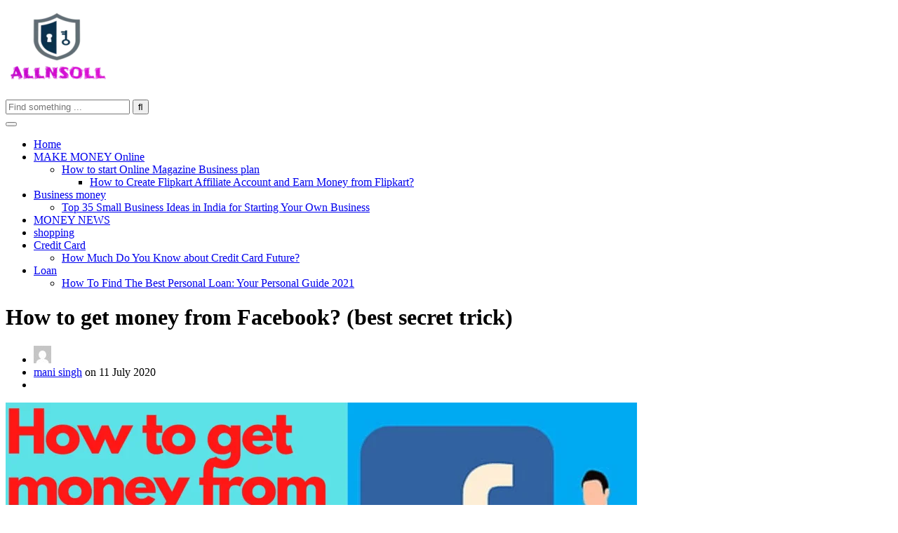

--- FILE ---
content_type: text/html; charset=UTF-8
request_url: https://allnsoll.com/how-to-get-money-from-facebook/
body_size: 18418
content:
<!DOCTYPE HTML>
<html lang="en-US">
<head>
    <!-- Meta Tags -->
    <meta http-equiv="Content-Type" content="text/html; charset=UTF-8" />

    <!-- Mobile Device Meta -->
    <meta name="viewport" content="width=device-width, initial-scale=1"> 

    <!-- Theme output -->
    <style>
#wpadminbar #wp-admin-bar-wccp_free_top_button .ab-icon:before {
	content: "\f160";
	color: #02CA02;
	top: 3px;
}
#wpadminbar #wp-admin-bar-wccp_free_top_button .ab-icon {
	transform: rotate(45deg);
}
</style>
<meta name='robots' content='index, follow, max-image-preview:large, max-snippet:-1, max-video-preview:-1' />

	<!-- This site is optimized with the Yoast SEO plugin v20.0 - https://yoast.com/wordpress/plugins/seo/ -->
	<title>7 ways How to get money from Facebook? all n soll</title>
	<meta name="description" content="People on FACEBOOK create ACCOUNT BASICALLY for TIMEPASS and on FACEBOOK people create more and more friends, like pages," />
	<link rel="canonical" href="https://allnsoll.com/how-to-get-money-from-facebook/" />
	<meta property="og:locale" content="en_US" />
	<meta property="og:type" content="article" />
	<meta property="og:title" content="7 ways How to get money from Facebook? all n soll" />
	<meta property="og:description" content="People on FACEBOOK create ACCOUNT BASICALLY for TIMEPASS and on FACEBOOK people create more and more friends, like pages," />
	<meta property="og:url" content="https://allnsoll.com/how-to-get-money-from-facebook/" />
	<meta property="og:site_name" content="ALLNSOLLMONEY" />
	<meta property="article:published_time" content="2020-07-11T14:36:30+00:00" />
	<meta property="article:modified_time" content="2020-08-26T22:40:52+00:00" />
	<meta property="og:image" content="https://allnsoll.com/wp-content/uploads/2020/07/How-to-get-money-from-Facebook_-best-secret-trick-e1594478735353.png" />
	<meta property="og:image:width" content="900" />
	<meta property="og:image:height" content="506" />
	<meta property="og:image:type" content="image/png" />
	<meta name="author" content="mani singh" />
	<meta name="twitter:card" content="summary_large_image" />
	<meta name="twitter:label1" content="Written by" />
	<meta name="twitter:data1" content="mani singh" />
	<meta name="twitter:label2" content="Est. reading time" />
	<meta name="twitter:data2" content="3 minutes" />
	<script type="application/ld+json" class="yoast-schema-graph">{"@context":"https://schema.org","@graph":[{"@type":"Article","@id":"https://allnsoll.com/how-to-get-money-from-facebook/#article","isPartOf":{"@id":"https://allnsoll.com/how-to-get-money-from-facebook/"},"author":{"name":"mani singh","@id":"https://allnsoll.com/#/schema/person/41622a002fd47753575cb9a8de4bb72d"},"headline":"How to get money from Facebook? (best secret trick)","datePublished":"2020-07-11T14:36:30+00:00","dateModified":"2020-08-26T22:40:52+00:00","mainEntityOfPage":{"@id":"https://allnsoll.com/how-to-get-money-from-facebook/"},"wordCount":610,"commentCount":1,"publisher":{"@id":"https://allnsoll.com/#/schema/person/9876ca875f68333632d1201ea684274a"},"image":{"@id":"https://allnsoll.com/how-to-get-money-from-facebook/#primaryimage"},"thumbnailUrl":"https://allnsoll.com/wp-content/uploads/2020/07/How-to-get-money-from-Facebook_-best-secret-trick-e1594478735353.png","articleSection":["MAKE MONEY Online"],"inLanguage":"en-US","potentialAction":[{"@type":"CommentAction","name":"Comment","target":["https://allnsoll.com/how-to-get-money-from-facebook/#respond"]}]},{"@type":"WebPage","@id":"https://allnsoll.com/how-to-get-money-from-facebook/","url":"https://allnsoll.com/how-to-get-money-from-facebook/","name":"7 ways How to get money from Facebook? all n soll","isPartOf":{"@id":"https://allnsoll.com/#website"},"primaryImageOfPage":{"@id":"https://allnsoll.com/how-to-get-money-from-facebook/#primaryimage"},"image":{"@id":"https://allnsoll.com/how-to-get-money-from-facebook/#primaryimage"},"thumbnailUrl":"https://allnsoll.com/wp-content/uploads/2020/07/How-to-get-money-from-Facebook_-best-secret-trick-e1594478735353.png","datePublished":"2020-07-11T14:36:30+00:00","dateModified":"2020-08-26T22:40:52+00:00","description":"People on FACEBOOK create ACCOUNT BASICALLY for TIMEPASS and on FACEBOOK people create more and more friends, like pages,","breadcrumb":{"@id":"https://allnsoll.com/how-to-get-money-from-facebook/#breadcrumb"},"inLanguage":"en-US","potentialAction":[{"@type":"ReadAction","target":["https://allnsoll.com/how-to-get-money-from-facebook/"]}]},{"@type":"ImageObject","inLanguage":"en-US","@id":"https://allnsoll.com/how-to-get-money-from-facebook/#primaryimage","url":"https://allnsoll.com/wp-content/uploads/2020/07/How-to-get-money-from-Facebook_-best-secret-trick-e1594478735353.png","contentUrl":"https://allnsoll.com/wp-content/uploads/2020/07/How-to-get-money-from-Facebook_-best-secret-trick-e1594478735353.png","width":900,"height":506,"caption":"How to get money from Facebook? (best secret trick)"},{"@type":"BreadcrumbList","@id":"https://allnsoll.com/how-to-get-money-from-facebook/#breadcrumb","itemListElement":[{"@type":"ListItem","position":1,"name":"Home","item":"https://allnsoll.com/"},{"@type":"ListItem","position":2,"name":"How to get money from Facebook? (best secret trick)"}]},{"@type":"WebSite","@id":"https://allnsoll.com/#website","url":"https://allnsoll.com/","name":"ALLNSOLLMONEYNEWS","description":"Simple Way To Make money ","publisher":{"@id":"https://allnsoll.com/#/schema/person/9876ca875f68333632d1201ea684274a"},"potentialAction":[{"@type":"SearchAction","target":{"@type":"EntryPoint","urlTemplate":"https://allnsoll.com/?s={search_term_string}"},"query-input":"required name=search_term_string"}],"inLanguage":"en-US"},{"@type":["Person","Organization"],"@id":"https://allnsoll.com/#/schema/person/9876ca875f68333632d1201ea684274a","name":"allnsoll.com","image":{"@type":"ImageObject","inLanguage":"en-US","@id":"https://allnsoll.com/#/schema/person/image/","url":"https://secure.gravatar.com/avatar/338b9ef6893ad37e6153941f7832409c?s=96&d=mm&r=g","contentUrl":"https://secure.gravatar.com/avatar/338b9ef6893ad37e6153941f7832409c?s=96&d=mm&r=g","caption":"allnsoll.com"},"logo":{"@id":"https://allnsoll.com/#/schema/person/image/"},"sameAs":["https://allnsoll.com"]},{"@type":"Person","@id":"https://allnsoll.com/#/schema/person/41622a002fd47753575cb9a8de4bb72d","name":"mani singh","image":{"@type":"ImageObject","inLanguage":"en-US","@id":"https://allnsoll.com/#/schema/person/image/","url":"https://secure.gravatar.com/avatar/5e4ed7cf0cbe616556b80e94b1f37c6a?s=96&d=mm&r=g","contentUrl":"https://secure.gravatar.com/avatar/5e4ed7cf0cbe616556b80e94b1f37c6a?s=96&d=mm&r=g","caption":"mani singh"},"sameAs":["http://www.allnsoll.com"],"url":"https://allnsoll.com/author/mani-singh/"}]}</script>
	<!-- / Yoast SEO plugin. -->


<link rel='dns-prefetch' href='//fonts.googleapis.com' />
<link rel="alternate" type="application/rss+xml" title="ALLNSOLLMONEY &raquo; Feed" href="https://allnsoll.com/feed/" />
<link rel="alternate" type="application/rss+xml" title="ALLNSOLLMONEY &raquo; Comments Feed" href="https://allnsoll.com/comments/feed/" />
<link rel="alternate" type="application/rss+xml" title="ALLNSOLLMONEY &raquo; How to get money from Facebook? (best secret trick) Comments Feed" href="https://allnsoll.com/how-to-get-money-from-facebook/feed/" />
<script type="text/javascript">
window._wpemojiSettings = {"baseUrl":"https:\/\/s.w.org\/images\/core\/emoji\/14.0.0\/72x72\/","ext":".png","svgUrl":"https:\/\/s.w.org\/images\/core\/emoji\/14.0.0\/svg\/","svgExt":".svg","source":{"concatemoji":"https:\/\/allnsoll.com\/wp-includes\/js\/wp-emoji-release.min.js?ver=6.3.7"}};
/*! This file is auto-generated */
!function(i,n){var o,s,e;function c(e){try{var t={supportTests:e,timestamp:(new Date).valueOf()};sessionStorage.setItem(o,JSON.stringify(t))}catch(e){}}function p(e,t,n){e.clearRect(0,0,e.canvas.width,e.canvas.height),e.fillText(t,0,0);var t=new Uint32Array(e.getImageData(0,0,e.canvas.width,e.canvas.height).data),r=(e.clearRect(0,0,e.canvas.width,e.canvas.height),e.fillText(n,0,0),new Uint32Array(e.getImageData(0,0,e.canvas.width,e.canvas.height).data));return t.every(function(e,t){return e===r[t]})}function u(e,t,n){switch(t){case"flag":return n(e,"\ud83c\udff3\ufe0f\u200d\u26a7\ufe0f","\ud83c\udff3\ufe0f\u200b\u26a7\ufe0f")?!1:!n(e,"\ud83c\uddfa\ud83c\uddf3","\ud83c\uddfa\u200b\ud83c\uddf3")&&!n(e,"\ud83c\udff4\udb40\udc67\udb40\udc62\udb40\udc65\udb40\udc6e\udb40\udc67\udb40\udc7f","\ud83c\udff4\u200b\udb40\udc67\u200b\udb40\udc62\u200b\udb40\udc65\u200b\udb40\udc6e\u200b\udb40\udc67\u200b\udb40\udc7f");case"emoji":return!n(e,"\ud83e\udef1\ud83c\udffb\u200d\ud83e\udef2\ud83c\udfff","\ud83e\udef1\ud83c\udffb\u200b\ud83e\udef2\ud83c\udfff")}return!1}function f(e,t,n){var r="undefined"!=typeof WorkerGlobalScope&&self instanceof WorkerGlobalScope?new OffscreenCanvas(300,150):i.createElement("canvas"),a=r.getContext("2d",{willReadFrequently:!0}),o=(a.textBaseline="top",a.font="600 32px Arial",{});return e.forEach(function(e){o[e]=t(a,e,n)}),o}function t(e){var t=i.createElement("script");t.src=e,t.defer=!0,i.head.appendChild(t)}"undefined"!=typeof Promise&&(o="wpEmojiSettingsSupports",s=["flag","emoji"],n.supports={everything:!0,everythingExceptFlag:!0},e=new Promise(function(e){i.addEventListener("DOMContentLoaded",e,{once:!0})}),new Promise(function(t){var n=function(){try{var e=JSON.parse(sessionStorage.getItem(o));if("object"==typeof e&&"number"==typeof e.timestamp&&(new Date).valueOf()<e.timestamp+604800&&"object"==typeof e.supportTests)return e.supportTests}catch(e){}return null}();if(!n){if("undefined"!=typeof Worker&&"undefined"!=typeof OffscreenCanvas&&"undefined"!=typeof URL&&URL.createObjectURL&&"undefined"!=typeof Blob)try{var e="postMessage("+f.toString()+"("+[JSON.stringify(s),u.toString(),p.toString()].join(",")+"));",r=new Blob([e],{type:"text/javascript"}),a=new Worker(URL.createObjectURL(r),{name:"wpTestEmojiSupports"});return void(a.onmessage=function(e){c(n=e.data),a.terminate(),t(n)})}catch(e){}c(n=f(s,u,p))}t(n)}).then(function(e){for(var t in e)n.supports[t]=e[t],n.supports.everything=n.supports.everything&&n.supports[t],"flag"!==t&&(n.supports.everythingExceptFlag=n.supports.everythingExceptFlag&&n.supports[t]);n.supports.everythingExceptFlag=n.supports.everythingExceptFlag&&!n.supports.flag,n.DOMReady=!1,n.readyCallback=function(){n.DOMReady=!0}}).then(function(){return e}).then(function(){var e;n.supports.everything||(n.readyCallback(),(e=n.source||{}).concatemoji?t(e.concatemoji):e.wpemoji&&e.twemoji&&(t(e.twemoji),t(e.wpemoji)))}))}((window,document),window._wpemojiSettings);
</script>
<style type="text/css">
img.wp-smiley,
img.emoji {
	display: inline !important;
	border: none !important;
	box-shadow: none !important;
	height: 1em !important;
	width: 1em !important;
	margin: 0 0.07em !important;
	vertical-align: -0.1em !important;
	background: none !important;
	padding: 0 !important;
}
</style>
	
<link rel='stylesheet' id='gtranslate-style-css' href='https://allnsoll.com/wp-content/plugins/gtranslate/gtranslate-style24.css?ver=6.3.7' type='text/css' media='all' />
<link rel='stylesheet' id='wp-block-library-css' href='https://allnsoll.com/wp-includes/css/dist/block-library/style.min.css?ver=6.3.7' type='text/css' media='all' />
<style id='classic-theme-styles-inline-css' type='text/css'>
/*! This file is auto-generated */
.wp-block-button__link{color:#fff;background-color:#32373c;border-radius:9999px;box-shadow:none;text-decoration:none;padding:calc(.667em + 2px) calc(1.333em + 2px);font-size:1.125em}.wp-block-file__button{background:#32373c;color:#fff;text-decoration:none}
</style>
<style id='global-styles-inline-css' type='text/css'>
body{--wp--preset--color--black: #000000;--wp--preset--color--cyan-bluish-gray: #abb8c3;--wp--preset--color--white: #ffffff;--wp--preset--color--pale-pink: #f78da7;--wp--preset--color--vivid-red: #cf2e2e;--wp--preset--color--luminous-vivid-orange: #ff6900;--wp--preset--color--luminous-vivid-amber: #fcb900;--wp--preset--color--light-green-cyan: #7bdcb5;--wp--preset--color--vivid-green-cyan: #00d084;--wp--preset--color--pale-cyan-blue: #8ed1fc;--wp--preset--color--vivid-cyan-blue: #0693e3;--wp--preset--color--vivid-purple: #9b51e0;--wp--preset--gradient--vivid-cyan-blue-to-vivid-purple: linear-gradient(135deg,rgba(6,147,227,1) 0%,rgb(155,81,224) 100%);--wp--preset--gradient--light-green-cyan-to-vivid-green-cyan: linear-gradient(135deg,rgb(122,220,180) 0%,rgb(0,208,130) 100%);--wp--preset--gradient--luminous-vivid-amber-to-luminous-vivid-orange: linear-gradient(135deg,rgba(252,185,0,1) 0%,rgba(255,105,0,1) 100%);--wp--preset--gradient--luminous-vivid-orange-to-vivid-red: linear-gradient(135deg,rgba(255,105,0,1) 0%,rgb(207,46,46) 100%);--wp--preset--gradient--very-light-gray-to-cyan-bluish-gray: linear-gradient(135deg,rgb(238,238,238) 0%,rgb(169,184,195) 100%);--wp--preset--gradient--cool-to-warm-spectrum: linear-gradient(135deg,rgb(74,234,220) 0%,rgb(151,120,209) 20%,rgb(207,42,186) 40%,rgb(238,44,130) 60%,rgb(251,105,98) 80%,rgb(254,248,76) 100%);--wp--preset--gradient--blush-light-purple: linear-gradient(135deg,rgb(255,206,236) 0%,rgb(152,150,240) 100%);--wp--preset--gradient--blush-bordeaux: linear-gradient(135deg,rgb(254,205,165) 0%,rgb(254,45,45) 50%,rgb(107,0,62) 100%);--wp--preset--gradient--luminous-dusk: linear-gradient(135deg,rgb(255,203,112) 0%,rgb(199,81,192) 50%,rgb(65,88,208) 100%);--wp--preset--gradient--pale-ocean: linear-gradient(135deg,rgb(255,245,203) 0%,rgb(182,227,212) 50%,rgb(51,167,181) 100%);--wp--preset--gradient--electric-grass: linear-gradient(135deg,rgb(202,248,128) 0%,rgb(113,206,126) 100%);--wp--preset--gradient--midnight: linear-gradient(135deg,rgb(2,3,129) 0%,rgb(40,116,252) 100%);--wp--preset--font-size--small: 13px;--wp--preset--font-size--medium: 20px;--wp--preset--font-size--large: 36px;--wp--preset--font-size--x-large: 42px;--wp--preset--spacing--20: 0.44rem;--wp--preset--spacing--30: 0.67rem;--wp--preset--spacing--40: 1rem;--wp--preset--spacing--50: 1.5rem;--wp--preset--spacing--60: 2.25rem;--wp--preset--spacing--70: 3.38rem;--wp--preset--spacing--80: 5.06rem;--wp--preset--shadow--natural: 6px 6px 9px rgba(0, 0, 0, 0.2);--wp--preset--shadow--deep: 12px 12px 50px rgba(0, 0, 0, 0.4);--wp--preset--shadow--sharp: 6px 6px 0px rgba(0, 0, 0, 0.2);--wp--preset--shadow--outlined: 6px 6px 0px -3px rgba(255, 255, 255, 1), 6px 6px rgba(0, 0, 0, 1);--wp--preset--shadow--crisp: 6px 6px 0px rgba(0, 0, 0, 1);}:where(.is-layout-flex){gap: 0.5em;}:where(.is-layout-grid){gap: 0.5em;}body .is-layout-flow > .alignleft{float: left;margin-inline-start: 0;margin-inline-end: 2em;}body .is-layout-flow > .alignright{float: right;margin-inline-start: 2em;margin-inline-end: 0;}body .is-layout-flow > .aligncenter{margin-left: auto !important;margin-right: auto !important;}body .is-layout-constrained > .alignleft{float: left;margin-inline-start: 0;margin-inline-end: 2em;}body .is-layout-constrained > .alignright{float: right;margin-inline-start: 2em;margin-inline-end: 0;}body .is-layout-constrained > .aligncenter{margin-left: auto !important;margin-right: auto !important;}body .is-layout-constrained > :where(:not(.alignleft):not(.alignright):not(.alignfull)){max-width: var(--wp--style--global--content-size);margin-left: auto !important;margin-right: auto !important;}body .is-layout-constrained > .alignwide{max-width: var(--wp--style--global--wide-size);}body .is-layout-flex{display: flex;}body .is-layout-flex{flex-wrap: wrap;align-items: center;}body .is-layout-flex > *{margin: 0;}body .is-layout-grid{display: grid;}body .is-layout-grid > *{margin: 0;}:where(.wp-block-columns.is-layout-flex){gap: 2em;}:where(.wp-block-columns.is-layout-grid){gap: 2em;}:where(.wp-block-post-template.is-layout-flex){gap: 1.25em;}:where(.wp-block-post-template.is-layout-grid){gap: 1.25em;}.has-black-color{color: var(--wp--preset--color--black) !important;}.has-cyan-bluish-gray-color{color: var(--wp--preset--color--cyan-bluish-gray) !important;}.has-white-color{color: var(--wp--preset--color--white) !important;}.has-pale-pink-color{color: var(--wp--preset--color--pale-pink) !important;}.has-vivid-red-color{color: var(--wp--preset--color--vivid-red) !important;}.has-luminous-vivid-orange-color{color: var(--wp--preset--color--luminous-vivid-orange) !important;}.has-luminous-vivid-amber-color{color: var(--wp--preset--color--luminous-vivid-amber) !important;}.has-light-green-cyan-color{color: var(--wp--preset--color--light-green-cyan) !important;}.has-vivid-green-cyan-color{color: var(--wp--preset--color--vivid-green-cyan) !important;}.has-pale-cyan-blue-color{color: var(--wp--preset--color--pale-cyan-blue) !important;}.has-vivid-cyan-blue-color{color: var(--wp--preset--color--vivid-cyan-blue) !important;}.has-vivid-purple-color{color: var(--wp--preset--color--vivid-purple) !important;}.has-black-background-color{background-color: var(--wp--preset--color--black) !important;}.has-cyan-bluish-gray-background-color{background-color: var(--wp--preset--color--cyan-bluish-gray) !important;}.has-white-background-color{background-color: var(--wp--preset--color--white) !important;}.has-pale-pink-background-color{background-color: var(--wp--preset--color--pale-pink) !important;}.has-vivid-red-background-color{background-color: var(--wp--preset--color--vivid-red) !important;}.has-luminous-vivid-orange-background-color{background-color: var(--wp--preset--color--luminous-vivid-orange) !important;}.has-luminous-vivid-amber-background-color{background-color: var(--wp--preset--color--luminous-vivid-amber) !important;}.has-light-green-cyan-background-color{background-color: var(--wp--preset--color--light-green-cyan) !important;}.has-vivid-green-cyan-background-color{background-color: var(--wp--preset--color--vivid-green-cyan) !important;}.has-pale-cyan-blue-background-color{background-color: var(--wp--preset--color--pale-cyan-blue) !important;}.has-vivid-cyan-blue-background-color{background-color: var(--wp--preset--color--vivid-cyan-blue) !important;}.has-vivid-purple-background-color{background-color: var(--wp--preset--color--vivid-purple) !important;}.has-black-border-color{border-color: var(--wp--preset--color--black) !important;}.has-cyan-bluish-gray-border-color{border-color: var(--wp--preset--color--cyan-bluish-gray) !important;}.has-white-border-color{border-color: var(--wp--preset--color--white) !important;}.has-pale-pink-border-color{border-color: var(--wp--preset--color--pale-pink) !important;}.has-vivid-red-border-color{border-color: var(--wp--preset--color--vivid-red) !important;}.has-luminous-vivid-orange-border-color{border-color: var(--wp--preset--color--luminous-vivid-orange) !important;}.has-luminous-vivid-amber-border-color{border-color: var(--wp--preset--color--luminous-vivid-amber) !important;}.has-light-green-cyan-border-color{border-color: var(--wp--preset--color--light-green-cyan) !important;}.has-vivid-green-cyan-border-color{border-color: var(--wp--preset--color--vivid-green-cyan) !important;}.has-pale-cyan-blue-border-color{border-color: var(--wp--preset--color--pale-cyan-blue) !important;}.has-vivid-cyan-blue-border-color{border-color: var(--wp--preset--color--vivid-cyan-blue) !important;}.has-vivid-purple-border-color{border-color: var(--wp--preset--color--vivid-purple) !important;}.has-vivid-cyan-blue-to-vivid-purple-gradient-background{background: var(--wp--preset--gradient--vivid-cyan-blue-to-vivid-purple) !important;}.has-light-green-cyan-to-vivid-green-cyan-gradient-background{background: var(--wp--preset--gradient--light-green-cyan-to-vivid-green-cyan) !important;}.has-luminous-vivid-amber-to-luminous-vivid-orange-gradient-background{background: var(--wp--preset--gradient--luminous-vivid-amber-to-luminous-vivid-orange) !important;}.has-luminous-vivid-orange-to-vivid-red-gradient-background{background: var(--wp--preset--gradient--luminous-vivid-orange-to-vivid-red) !important;}.has-very-light-gray-to-cyan-bluish-gray-gradient-background{background: var(--wp--preset--gradient--very-light-gray-to-cyan-bluish-gray) !important;}.has-cool-to-warm-spectrum-gradient-background{background: var(--wp--preset--gradient--cool-to-warm-spectrum) !important;}.has-blush-light-purple-gradient-background{background: var(--wp--preset--gradient--blush-light-purple) !important;}.has-blush-bordeaux-gradient-background{background: var(--wp--preset--gradient--blush-bordeaux) !important;}.has-luminous-dusk-gradient-background{background: var(--wp--preset--gradient--luminous-dusk) !important;}.has-pale-ocean-gradient-background{background: var(--wp--preset--gradient--pale-ocean) !important;}.has-electric-grass-gradient-background{background: var(--wp--preset--gradient--electric-grass) !important;}.has-midnight-gradient-background{background: var(--wp--preset--gradient--midnight) !important;}.has-small-font-size{font-size: var(--wp--preset--font-size--small) !important;}.has-medium-font-size{font-size: var(--wp--preset--font-size--medium) !important;}.has-large-font-size{font-size: var(--wp--preset--font-size--large) !important;}.has-x-large-font-size{font-size: var(--wp--preset--font-size--x-large) !important;}
.wp-block-navigation a:where(:not(.wp-element-button)){color: inherit;}
:where(.wp-block-post-template.is-layout-flex){gap: 1.25em;}:where(.wp-block-post-template.is-layout-grid){gap: 1.25em;}
:where(.wp-block-columns.is-layout-flex){gap: 2em;}:where(.wp-block-columns.is-layout-grid){gap: 2em;}
.wp-block-pullquote{font-size: 1.5em;line-height: 1.6;}
</style>
<link rel='stylesheet' id='wp-pagenavi-css' href='https://allnsoll.com/wp-content/plugins/wp-pagenavi/pagenavi-css.css?ver=2.70' type='text/css' media='all' />
<link rel='stylesheet' id='bouplay-wp-style-css' href='https://allnsoll.com/wp-content/themes/bouplay-wp/style.css?ver=2.9' type='text/css' media='all' />
<link rel='stylesheet' id='bouplay-wp-default-css' href='https://allnsoll.com/wp-content/themes/bouplay-wp/css/colors/default.css?ver=2.9' type='text/css' media='all' />
<link rel='stylesheet' id='bouplay-wp-responsive-css' href='https://allnsoll.com/wp-content/themes/bouplay-wp/css/responsive.css?ver=2.9' type='text/css' media='all' />
<link rel='stylesheet' id='fontawesome-css' href='https://allnsoll.com/wp-content/themes/bouplay-wp/css/fontawesome-free-5.15.4-web/css/all.min.css?ver=5.15.4' type='text/css' media='all' />
<link rel='stylesheet' id='icofont-css' href='https://allnsoll.com/wp-content/themes/bouplay-wp/css/icofont/css/icofont.css?ver=1.0.0' type='text/css' media='all' />
<link rel='stylesheet' id='bouplay_wp_fonts-css' href='//fonts.googleapis.com/css?family=Ruda%3A400%2C700%2C900%7COswald%3A700&#038;ver=1.0.0' type='text/css' media='all' />
<link rel='stylesheet' id='wp-featherlight-css' href='https://allnsoll.com/wp-content/plugins/wp-featherlight/css/wp-featherlight.min.css?ver=1.3.4' type='text/css' media='all' />
<script type='text/javascript' src='https://allnsoll.com/wp-includes/js/jquery/jquery.min.js?ver=3.7.0' id='jquery-core-js'></script>
<script type='text/javascript' src='https://allnsoll.com/wp-includes/js/jquery/jquery-migrate.min.js?ver=3.4.1' id='jquery-migrate-js'></script>
<script type='text/javascript' src='https://allnsoll.com/wp-content/themes/bouplay-wp/js/our_admin.js?ver=6.3.7' id='bouplay_wp_our_adminjs-js'></script>
<script type='text/javascript' src='https://allnsoll.com/wp-content/plugins/alx-extensions/js/jquery.sharrre.min.js?ver=1.0.1' id='alx-ext-sharrre-js'></script>
<link rel="https://api.w.org/" href="https://allnsoll.com/wp-json/" /><link rel="alternate" type="application/json" href="https://allnsoll.com/wp-json/wp/v2/posts/825" /><link rel="EditURI" type="application/rsd+xml" title="RSD" href="https://allnsoll.com/xmlrpc.php?rsd" />
<meta name="generator" content="WordPress 6.3.7" />
<link rel='shortlink' href='https://allnsoll.com/?p=825' />
<link rel="alternate" type="application/json+oembed" href="https://allnsoll.com/wp-json/oembed/1.0/embed?url=https%3A%2F%2Fallnsoll.com%2Fhow-to-get-money-from-facebook%2F" />
<link rel="alternate" type="text/xml+oembed" href="https://allnsoll.com/wp-json/oembed/1.0/embed?url=https%3A%2F%2Fallnsoll.com%2Fhow-to-get-money-from-facebook%2F&#038;format=xml" />
<link rel="preconnect" href="https://cdnjs.cloudflare.com"><script id="wpcp_disable_selection" type="text/javascript">
var image_save_msg='You are not allowed to save images!';
	var no_menu_msg='Context Menu disabled!';
	var smessage = "Content is protected !!";

function disableEnterKey(e)
{
	var elemtype = e.target.tagName;
	
	elemtype = elemtype.toUpperCase();
	
	if (elemtype == "TEXT" || elemtype == "TEXTAREA" || elemtype == "INPUT" || elemtype == "PASSWORD" || elemtype == "SELECT" || elemtype == "OPTION" || elemtype == "EMBED")
	{
		elemtype = 'TEXT';
	}
	
	if (e.ctrlKey){
     var key;
     if(window.event)
          key = window.event.keyCode;     //IE
     else
          key = e.which;     //firefox (97)
    //if (key != 17) alert(key);
     if (elemtype!= 'TEXT' && (key == 97 || key == 65 || key == 67 || key == 99 || key == 88 || key == 120 || key == 26 || key == 85  || key == 86 || key == 83 || key == 43 || key == 73))
     {
		if(wccp_free_iscontenteditable(e)) return true;
		show_wpcp_message('You are not allowed to copy content or view source');
		return false;
     }else
     	return true;
     }
}


/*For contenteditable tags*/
function wccp_free_iscontenteditable(e)
{
	var e = e || window.event; // also there is no e.target property in IE. instead IE uses window.event.srcElement
  	
	var target = e.target || e.srcElement;

	var elemtype = e.target.nodeName;
	
	elemtype = elemtype.toUpperCase();
	
	var iscontenteditable = "false";
		
	if(typeof target.getAttribute!="undefined" ) iscontenteditable = target.getAttribute("contenteditable"); // Return true or false as string
	
	var iscontenteditable2 = false;
	
	if(typeof target.isContentEditable!="undefined" ) iscontenteditable2 = target.isContentEditable; // Return true or false as boolean

	if(target.parentElement.isContentEditable) iscontenteditable2 = true;
	
	if (iscontenteditable == "true" || iscontenteditable2 == true)
	{
		if(typeof target.style!="undefined" ) target.style.cursor = "text";
		
		return true;
	}
}

////////////////////////////////////
function disable_copy(e)
{	
	var e = e || window.event; // also there is no e.target property in IE. instead IE uses window.event.srcElement
	
	var elemtype = e.target.tagName;
	
	elemtype = elemtype.toUpperCase();
	
	if (elemtype == "TEXT" || elemtype == "TEXTAREA" || elemtype == "INPUT" || elemtype == "PASSWORD" || elemtype == "SELECT" || elemtype == "OPTION" || elemtype == "EMBED")
	{
		elemtype = 'TEXT';
	}
	
	if(wccp_free_iscontenteditable(e)) return true;
	
	var isSafari = /Safari/.test(navigator.userAgent) && /Apple Computer/.test(navigator.vendor);
	
	var checker_IMG = '';
	if (elemtype == "IMG" && checker_IMG == 'checked' && e.detail >= 2) {show_wpcp_message(alertMsg_IMG);return false;}
	if (elemtype != "TEXT")
	{
		if (smessage !== "" && e.detail == 2)
			show_wpcp_message(smessage);
		
		if (isSafari)
			return true;
		else
			return false;
	}	
}

//////////////////////////////////////////
function disable_copy_ie()
{
	var e = e || window.event;
	var elemtype = window.event.srcElement.nodeName;
	elemtype = elemtype.toUpperCase();
	if(wccp_free_iscontenteditable(e)) return true;
	if (elemtype == "IMG") {show_wpcp_message(alertMsg_IMG);return false;}
	if (elemtype != "TEXT" && elemtype != "TEXTAREA" && elemtype != "INPUT" && elemtype != "PASSWORD" && elemtype != "SELECT" && elemtype != "OPTION" && elemtype != "EMBED")
	{
		return false;
	}
}	
function reEnable()
{
	return true;
}
document.onkeydown = disableEnterKey;
document.onselectstart = disable_copy_ie;
if(navigator.userAgent.indexOf('MSIE')==-1)
{
	document.onmousedown = disable_copy;
	document.onclick = reEnable;
}
function disableSelection(target)
{
    //For IE This code will work
    if (typeof target.onselectstart!="undefined")
    target.onselectstart = disable_copy_ie;
    
    //For Firefox This code will work
    else if (typeof target.style.MozUserSelect!="undefined")
    {target.style.MozUserSelect="none";}
    
    //All other  (ie: Opera) This code will work
    else
    target.onmousedown=function(){return false}
    target.style.cursor = "default";
}
//Calling the JS function directly just after body load
window.onload = function(){disableSelection(document.body);};

//////////////////special for safari Start////////////////
var onlongtouch;
var timer;
var touchduration = 1000; //length of time we want the user to touch before we do something

var elemtype = "";
function touchstart(e) {
	var e = e || window.event;
  // also there is no e.target property in IE.
  // instead IE uses window.event.srcElement
  	var target = e.target || e.srcElement;
	
	elemtype = window.event.srcElement.nodeName;
	
	elemtype = elemtype.toUpperCase();
	
	if(!wccp_pro_is_passive()) e.preventDefault();
	if (!timer) {
		timer = setTimeout(onlongtouch, touchduration);
	}
}

function touchend() {
    //stops short touches from firing the event
    if (timer) {
        clearTimeout(timer);
        timer = null;
    }
	onlongtouch();
}

onlongtouch = function(e) { //this will clear the current selection if anything selected
	
	if (elemtype != "TEXT" && elemtype != "TEXTAREA" && elemtype != "INPUT" && elemtype != "PASSWORD" && elemtype != "SELECT" && elemtype != "EMBED" && elemtype != "OPTION")	
	{
		if (window.getSelection) {
			if (window.getSelection().empty) {  // Chrome
			window.getSelection().empty();
			} else if (window.getSelection().removeAllRanges) {  // Firefox
			window.getSelection().removeAllRanges();
			}
		} else if (document.selection) {  // IE?
			document.selection.empty();
		}
		return false;
	}
};

document.addEventListener("DOMContentLoaded", function(event) { 
    window.addEventListener("touchstart", touchstart, false);
    window.addEventListener("touchend", touchend, false);
});

function wccp_pro_is_passive() {

  var cold = false,
  hike = function() {};

  try {
	  const object1 = {};
  var aid = Object.defineProperty(object1, 'passive', {
  get() {cold = true}
  });
  window.addEventListener('test', hike, aid);
  window.removeEventListener('test', hike, aid);
  } catch (e) {}

  return cold;
}
/*special for safari End*/
</script>
<script id="wpcp_disable_Right_Click" type="text/javascript">
document.ondragstart = function() { return false;}
	function nocontext(e) {
	   return false;
	}
	document.oncontextmenu = nocontext;
</script>
<style>
.unselectable
{
-moz-user-select:none;
-webkit-user-select:none;
cursor: default;
}
html
{
-webkit-touch-callout: none;
-webkit-user-select: none;
-khtml-user-select: none;
-moz-user-select: none;
-ms-user-select: none;
user-select: none;
-webkit-tap-highlight-color: rgba(0,0,0,0);
}
</style>
<script id="wpcp_css_disable_selection" type="text/javascript">
var e = document.getElementsByTagName('body')[0];
if(e)
{
	e.setAttribute('unselectable',on);
}
</script>
<script type="text/javascript">
    "function"!=typeof loadGsLib&&(loadGsLib=function(){var e=document.createElement("script");
    e.type="text/javascript",e.async=!0,e.src="https://api.at.getsocial.io/get/v1/c1a6dfbc/gs_async.js";
    var t=document.getElementsByTagName("script")[0];t.parentNode.insertBefore(e,t)})();
    var GETSOCIAL_VERSION = "4.3.8";
</script><link rel="apple-touch-icon" sizes="180x180" href="/wp-content/uploads/fbrfg/apple-touch-icon.png">
<link rel="icon" type="image/png" sizes="32x32" href="/wp-content/uploads/fbrfg/favicon-32x32.png">
<link rel="icon" type="image/png" sizes="16x16" href="/wp-content/uploads/fbrfg/favicon-16x16.png">
<link rel="manifest" href="/wp-content/uploads/fbrfg/site.webmanifest">
<link rel="shortcut icon" href="/wp-content/uploads/fbrfg/favicon.ico">
<meta name="msapplication-TileColor" content="#da532c">
<meta name="msapplication-config" content="/wp-content/uploads/fbrfg/browserconfig.xml">
<meta name="theme-color" content="#ffffff"> 

</head>
<body class="post-template-default single single-post postid-825 single-format-standard unselectable wp-featherlight-captions">


<!-- Begin Header -->
<header>
        <!-- Top bar colors -->
        <div class="main-header">
            <!-- Logo -->  
            <a href="https://allnsoll.com/"><img class="logo" src="https://allnsoll.com/wp-content/uploads/2020/04/cropped-9f51bd55-0bc9-4810-b98d-35e4e151eb01_200x200-1-e1587699426452.png" alt="ALLNSOLLMONEY" /></a>

            <!-- search form get_search_form(); -->
            <form id="searchform2" class="header-search" method="get" action="https://allnsoll.com/">
    <div class="triangle-search"></div>
    <input placeholder="Find something ..." type="text" name="s" id="s" />
    <input type="submit" value="&#xf002;" class="buttonicon" />
</form> 
            <!-- Navigation Menu -->
                            <nav>
                    <!-- Menu Toggle btn-->
                    <div class="menu-toggle">
                        <button type="button" id="menu-btn">
                            <span class="icon-bar"></span><span class="icon-bar"></span><span class="icon-bar"></span>
                        </button>
                    </div>                       
                    <ul id="respMenu" class="ant-responsive-menu" data-menu-style="horizontal"><li id="menu-item-9" class="menu-item menu-item-type-custom menu-item-object-custom menu-item-home menu-item-9"><a href="https://allnsoll.com">Home</a></li>
<li id="menu-item-606" class="menu-item menu-item-type-taxonomy menu-item-object-category current-post-ancestor current-menu-parent current-post-parent menu-item-has-children menu-item-606"><a href="https://allnsoll.com/category/make-money-online/">MAKE MONEY Online</a>
<ul class="sub-menu">
	<li id="menu-item-902" class="menu-item menu-item-type-post_type menu-item-object-post menu-item-has-children menu-item-902"><a href="https://allnsoll.com/how-to-start-online-magazine-business-plan/">How to start Online Magazine Business plan</a>
	<ul class="sub-menu">
		<li id="menu-item-903" class="menu-item menu-item-type-post_type menu-item-object-post menu-item-903"><a href="https://allnsoll.com/how-to-create-flipkart-affiliate-account-and-earn-money-from-flipkart/">How to Create Flipkart Affiliate Account and Earn Money from Flipkart?</a></li>
	</ul>
</li>
</ul>
</li>
<li id="menu-item-663" class="menu-item menu-item-type-taxonomy menu-item-object-category menu-item-has-children menu-item-663"><a href="https://allnsoll.com/category/business-money/">Business money</a>
<ul class="sub-menu">
	<li id="menu-item-671" class="menu-item menu-item-type-post_type menu-item-object-post menu-item-671"><a href="https://allnsoll.com/top-35-small-business-ideas-in-india-for-starting-your-own-business/">Top 35 Small Business Ideas in India for Starting Your Own Business</a></li>
</ul>
</li>
<li id="menu-item-964" class="menu-item menu-item-type-taxonomy menu-item-object-category menu-item-964"><a href="https://allnsoll.com/category/money-news/">MONEY NEWS</a></li>
<li id="menu-item-1107" class="menu-item menu-item-type-taxonomy menu-item-object-category menu-item-1107"><a href="https://allnsoll.com/category/shopping/">shopping</a></li>
<li id="menu-item-1227" class="menu-item menu-item-type-taxonomy menu-item-object-category menu-item-has-children menu-item-1227"><a href="https://allnsoll.com/category/credit-card/">Credit Card</a>
<ul class="sub-menu">
	<li id="menu-item-1229" class="menu-item menu-item-type-post_type menu-item-object-post menu-item-1229"><a href="https://allnsoll.com/how-much-do-you-know-about-credit-card-future-apply-now-2021/">How Much Do You Know about Credit Card Future?</a></li>
</ul>
</li>
<li id="menu-item-1237" class="menu-item menu-item-type-taxonomy menu-item-object-category menu-item-has-children menu-item-1237"><a href="https://allnsoll.com/category/loan/">Loan</a>
<ul class="sub-menu">
	<li id="menu-item-1238" class="menu-item menu-item-type-post_type menu-item-object-post menu-item-1238"><a href="https://allnsoll.com/how-to-find-the-best-personal-loan-your-personal-guide-2021/">How To Find The Best Personal Loan: Your Personal Guide 2021</a></li>
</ul>
</li>
</ul>                </nav>
            
            <div class="clear"></div>
        </div><!-- end .main-header -->
</header><!-- end #header -->

    

  

<!-- Begin Content -->
<div class="wrap-fullwidth">

    <div class="single-content">
                <div class="entry-top">
            <h1 class="article-title entry-title">How to get money from Facebook? (best secret trick)</h1>
            <ul class="meta-entry-top">
                <li><a href="https://allnsoll.com/author/mani-singh/"><img alt='' src='https://secure.gravatar.com/avatar/5e4ed7cf0cbe616556b80e94b1f37c6a?s=25&#038;d=mm&#038;r=g' class='avatar avatar-25 photo' height='25' width='25' loading='lazy' /></a>
                <li class="vcard author"><span class="fn"><a href="https://allnsoll.com/author/mani-singh/" title="Posts by mani singh" rel="author">mani singh</a></span> on <span class="updated">11 July 2020</span></li>
                <li> </li>
            </ul><div class="clear"></div>
        </div><!-- end .entry-top -->
        

        <article>
                                    <div class="post post-825 type-post status-publish format-standard has-post-thumbnail hentry category-make-money-online" id="post-825">

            <div class="media-single-content">
                             

                                                <img width="900" height="506" src="https://allnsoll.com/wp-content/uploads/2020/07/How-to-get-money-from-Facebook_-best-secret-trick-e1594478735353.png" class="attachment-bouplay-wp-thumbnail-single-image size-bouplay-wp-thumbnail-single-image wp-post-image" alt="How to get money from Facebook? (best secret trick)" decoding="async" fetchpriority="high" />                                            
             
            </div><!-- end .media-single-content -->

                    <div class="entry">
                        <!-- excerpt -->
                                                 
                        
                        <!-- entry content -->
                        <ul>
<li>Hello Guys, you will all be familiar with FACEBOOK. If not, I tell you that FACEBOOK is a top SOCIAL NETWORKING site. FACEBOOK has about 10 + crore users in India. Anyone who enters the internet world is the first to create an ACCOUNT on FACEBOOK.</li>
<li>People on FACEBOOK create ACCOUNT BASICALLY for TIMEPASS and on FACEBOOK people create more and more friends, like pages, join groups and share comments, LIKE, and share on them. And waste a lot of time without any means. But what if you get money to do LIKE, COMMENTS, and SHARE, and what if you get money from &#8220;How to earn money from FACEBOOK ?&#8221;</li>
<li>Yes, you&#8217;re going to tell you today a SIMPLE and EASY formula that you can do easily. With FACEBOOK.</li>
<li>you can earn money by using this FORMULE to make you like, COMMENT SHARE even through your TWITTER, YOUTUBE, GOOGLE PLUS ACCOUNT.</li>
</ul>
<ul style="list-style-type: circle;">
<li>
<h2><span style="color: #ff0000;">What is Likesplanet? How to get money from Facebook?</span></h2>
</li>
<li>So let&#8217;s be wondering if this is the LIKES PLANET, let&#8217;s clear it. PLANET LIKES is a TRUSTED WORLDWIDE SITE that has been satisfying its MILLIONS CUSTOMER with SUCCESSFULLY from the last 5+ years.On PLANET LIKES you can promote your FACEBOOK PAGE GROUP, TWITTER, YOUTUBE, etc., and you can also EARN IT by LIKE, COMMENT, SHARE. It works as a FAN EXCHANGE in away.</li>
</ul>
<p>&nbsp;</p>
<ul style="list-style-type: circle;">
<li><strong><span style="font-size: 14pt;">To register: <a href="https://likesplanet.com/">https://likesplanet.com/</a></span></strong></li>
</ul>
<p>&nbsp;</p>
<ul style="list-style-type: circle;">
<li><span style="font-size: 14pt;"><strong>How to collect an earn point?</strong></span></li>
</ul>
<p>&nbsp;</p>
<ul style="list-style-type: circle;">
<li>If you want to EARN from this site or want to  PROMOT your FB PAGE ETC. So you&#8217;ll need POINTS that simple 4 WAYS to earn is as followsYou can buy POINTS:- If your TIME is precious and you don&#8217;t have any time to waste at all. So you can buy POINT from on SITE and make their PAYMENT from your PAYPAL, PYAZA ACCOUNT<br />
THE SECOND WAY OF POINT EARN is that you can DO FACEBOOK LIKING, SHARING, COMMENTING, FOLLOWING, etc. on site.<br />
By joining others with your REFERAL:- You can share and connect your LINK FRIENDS with a FAMILY member. You can get 100 BONUS POINTS when someone joins your link+ACTIVE REFERAL on 600 POINTS+ 50% EARNING. Which is a very good WAY to earn point.<br />
DAILY BONUS: &#8211; By staying DAILY ACTIVE on this site you can earn SOME SIMPLE TASK (such as LIKE 100=200 POINTS UNLOCK) BY COMPLEAT!</li>
</ul>
<p>&nbsp;</p>
<p><a href="https://allnsoll.com/wp-content/uploads/2020/07/41234217792_7ae20395b2_b.jpg"><img decoding="async" class="aligncenter size-full wp-image-827" src="https://allnsoll.com/wp-content/uploads/2020/07/41234217792_7ae20395b2_b.jpg" alt="facebook" width="1024" height="683" srcset="https://allnsoll.com/wp-content/uploads/2020/07/41234217792_7ae20395b2_b.jpg 1024w, https://allnsoll.com/wp-content/uploads/2020/07/41234217792_7ae20395b2_b-300x200.jpg 300w, https://allnsoll.com/wp-content/uploads/2020/07/41234217792_7ae20395b2_b-768x512.jpg 768w, https://allnsoll.com/wp-content/uploads/2020/07/41234217792_7ae20395b2_b-110x73.jpg 110w, https://allnsoll.com/wp-content/uploads/2020/07/41234217792_7ae20395b2_b-420x280.jpg 420w, https://allnsoll.com/wp-content/uploads/2020/07/41234217792_7ae20395b2_b-645x430.jpg 645w" sizes="(max-width: 1024px) 100vw, 1024px" /></a></p>
<ul style="list-style-type: circle;">
<li><span style="font-size: 14pt;"><strong>How to make money from Facebook by like, comment? (step by step)</strong></span></li>
<li>CLICK ON THIS LINK TO REGISTER ON PLANET LIKES.<br />
REGISTER ON LIKES PLANET<br />
Enter your DETAIL USERNAME, EMAIL, PASSWORD, and REFERAL codes. Enters this when you ask referral code.<br />
REFERAL CODE:–KA55078<br />
After becoming an ACCOUNT, go to the email and go to the inbox/inbox. EMAIL check in spam folder and click on the link to verify.<br />
Now you set up your FACEBOOK profile by visiting EARN POINTS to EARN.<br />
You can now EARN by 4 DIFFERENT WAYS.</li>
</ul>
<ul style="list-style-type: disc;">
<li>
<h3><span style="font-size: 14pt;"><strong>You can do this SITE for how many ONLINE EARN MONEY?</strong></span></h3>
</li>
<li>On each FB LIKE, TWWET, FOLLOW, SHARE you can earn 0.003$. {1000 HITS-3$}<br />
0.01 SIGNUP BONUS DAILY<br />
You can EARN 50% on REFER 100 POINT and LIFETIME. And the reference is not a LIMIT.</li>
<li><span style="font-size: 14pt;"><strong>HOW TO GET PAYOUT (HOW TO GET PAYOUT)</strong></span>PAYPAL OR PYAZA can withdraw on ACCOUNT when your ACCOUNT is MINIMUM 2$.5000 POINTS=1 DOLLERYou can take 30 minutes to 8 days in your PAYOUT SUCCESSFUL HONE. BUT THIS SITE IS TRUSTED YOU MUST BE RECEIVE YOU MUST TAKE CARE OF ONE THING THAT YOU HAVE THE CORRECT DETAIL FILL WHEN YOU REDEEM.If you don&#8217;t want to create a PAYPAL ACCOUNT, you can ask in the COMMENT that your full HELP will be done.
<p>&nbsp;</p>
<p>&nbsp;</li>
<li><a href="https://allnsoll.com/earn-at-home-now-on-youtube/">earn money from youtube </a></li>
</ul>
                        <div class="clear"></div>
                                                <div class="clear"></div>

                        <div class="tags-cats">
                            <!-- Likes -->
                            
                            <!-- views -->
                            
                            <!-- tags -->
                            
                            <!-- categories -->
                                                            <div class="ct-size"><div class="entry-btn">Article Categories:</div> <i class="icofont icofont-ui-folder"></i><a href="https://allnsoll.com/category/make-money-online/" rel="category tag">MAKE MONEY Online</a></div><div class="clear"></div>
                                                    </div><!-- end .tags-cats -->

                        <div class="clear"></div>                        
                    </div><!-- end .entry -->
                    <div class="clear"></div> 
            </div><!-- end #post -->
                    </article><!-- end article -->


        
 
        <!-- Comments -->
        <div class="entry-bottom">
                                                <h3 class="title"> All Comments</h3>
                                        
            
            <!-- Comments -->
            <div id="comments" class="comments">
                
 
            <ul class="comment">
                <li class="post pingback"> <p>Pingback: <a href="https://allnsoll.com/how-to-get-swift-code-of-your-bank-2020/" class="url" rel="ugc">What&#039;s swift code? how to get swift code of your bank? all about swift code</a></p> </li>
</li><!-- #comment-## -->
            </ul>
            <div class="clear"></div>




	<div id="respond" class="comment-respond">
		<h3 id="reply-title" class="comment-reply-title">Leave a Reply <small><a rel="nofollow" id="cancel-comment-reply-link" href="/how-to-get-money-from-facebook/#respond" style="display:none;">Cancel reply</a></small></h3><form action="https://allnsoll.com/wp-comments-post.php" method="post" id="commentform" class="comment-form"><p class="comment-notes"><span id="email-notes">Your email address will not be published.</span> <span class="required-field-message">Required fields are marked <span class="required">*</span></span></p><p class="comment-form-comment"><label for="comment">Comment <span class="required">*</span></label> <textarea id="comment" name="comment" cols="45" rows="8" maxlength="65525" required="required"></textarea></p><p class="comment-form-author"><label for="author">Name <span class="required">*</span></label> <input id="author" name="author" type="text" value="" size="30" maxlength="245" autocomplete="name" required="required" /></p>
<p class="comment-form-email"><label for="email">Email <span class="required">*</span></label> <input id="email" name="email" type="text" value="" size="30" maxlength="100" aria-describedby="email-notes" autocomplete="email" required="required" /></p>
<p class="comment-form-url"><label for="url">Website</label> <input id="url" name="url" type="text" value="" size="30" maxlength="200" autocomplete="url" /></p>
<p class="comment-form-cookies-consent"><input id="wp-comment-cookies-consent" name="wp-comment-cookies-consent" type="checkbox" value="yes" /> <label for="wp-comment-cookies-consent">Save my name, email, and website in this browser for the next time I comment.</label></p>
<p class="form-submit"><input name="submit" type="submit" id="submit" class="submit" value="Post Comment" /> <input type='hidden' name='comment_post_ID' value='825' id='comment_post_ID' />
<input type='hidden' name='comment_parent' id='comment_parent' value='0' />
</p><p style="display: none !important;"><label>&#916;<textarea name="ak_hp_textarea" cols="45" rows="8" maxlength="100"></textarea></label><input type="hidden" id="ak_js_1" name="ak_js" value="12"/><script>document.getElementById( "ak_js_1" ).setAttribute( "value", ( new Date() ).getTime() );</script></p></form>	</div><!-- #respond -->
	            </div>
            <div class="clear"></div>
        </div><!-- end .entry-bottom -->

    </div><!-- end .single-content -->


    <!-- Begin Sidebar (right) -->
    <div class="sidebar-wrapper">
<aside class="sidebar">
	 
</aside>
</div>    <!-- end #sidebar  (right) -->    


    <div class="clear"></div>
</div><!-- end .wrap-fullwidth  -->
<!-- Begin Footer -->
<footer> 

            <div class="top-footer-section">
        <div class="top-entry">
                    <div class="clear"></div>
        </div><!-- end .top-entry -->
      </div><!-- end .top-footer-section -->
       
    <div class="wrap-middle">
      <div class="sleft">
        <p>
<span> </span>
<span><i class="fas fa-phone"></i> (+91) 635288332 </span> 
<span><i class="fas fa-at"></i> <a href="mailto:contact@allnsoll.com">contact@allnsoll.com</a></span> </p>

<p>
<span>© 2023 allnsoll. All Rights Reserved.</span> 
</p>
                              
      </div><!-- end .sleft -->

      <div class="sright">
                  <ul class="bottom-social">
             
          </ul>
          
      </div><!-- end .sright --> 
      <div class="clear"></div>
    </div><!-- end .wrap-middle -->

 
    <!-- Go to TOP -->
    <p id="back-top"><a href="#top">
      <span><i class="fas fa-chevron-up"></i></span></a>
    </p><!-- end #back-top -->
</footer><!-- end #footer -->

<!-- Footer Theme output -->
	<div id="wpcp-error-message" class="msgmsg-box-wpcp hideme"><span>error: </span>Content is protected !!</div>
	<script>
	var timeout_result;
	function show_wpcp_message(smessage)
	{
		if (smessage !== "")
			{
			var smessage_text = '<span>Alert: </span>'+smessage;
			document.getElementById("wpcp-error-message").innerHTML = smessage_text;
			document.getElementById("wpcp-error-message").className = "msgmsg-box-wpcp warning-wpcp showme";
			clearTimeout(timeout_result);
			timeout_result = setTimeout(hide_message, 3000);
			}
	}
	function hide_message()
	{
		document.getElementById("wpcp-error-message").className = "msgmsg-box-wpcp warning-wpcp hideme";
	}
	</script>
		<style>
	@media print {
	body * {display: none !important;}
		body:after {
		content: "You are not allowed to print preview this page, Thank you"; }
	}
	</style>
		<style type="text/css">
	#wpcp-error-message {
	    direction: ltr;
	    text-align: center;
	    transition: opacity 900ms ease 0s;
	    z-index: 99999999;
	}
	.hideme {
    	opacity:0;
    	visibility: hidden;
	}
	.showme {
    	opacity:1;
    	visibility: visible;
	}
	.msgmsg-box-wpcp {
		border:1px solid #f5aca6;
		border-radius: 10px;
		color: #555;
		font-family: Tahoma;
		font-size: 11px;
		margin: 10px;
		padding: 10px 36px;
		position: fixed;
		width: 255px;
		top: 50%;
  		left: 50%;
  		margin-top: -10px;
  		margin-left: -130px;
  		-webkit-box-shadow: 0px 0px 34px 2px rgba(242,191,191,1);
		-moz-box-shadow: 0px 0px 34px 2px rgba(242,191,191,1);
		box-shadow: 0px 0px 34px 2px rgba(242,191,191,1);
	}
	.msgmsg-box-wpcp span {
		font-weight:bold;
		text-transform:uppercase;
	}
		.warning-wpcp {
		background:#ffecec url('https://allnsoll.com/wp-content/plugins/wp-content-copy-protector/images/warning.png') no-repeat 10px 50%;
	}
    </style>
<script type='text/javascript' id='thickbox-js-extra'>
/* <![CDATA[ */
var thickboxL10n = {"next":"Next >","prev":"< Prev","image":"Image","of":"of","close":"Close","noiframes":"This feature requires inline frames. You have iframes disabled or your browser does not support them.","loadingAnimation":"https:\/\/allnsoll.com\/wp-includes\/js\/thickbox\/loadingAnimation.gif"};
/* ]]> */
</script>
<script type='text/javascript' src='https://allnsoll.com/wp-includes/js/thickbox/thickbox.js?ver=3.1-20121105' id='thickbox-js'></script>
<script type='text/javascript' src='https://allnsoll.com/wp-includes/js/underscore.min.js?ver=1.13.4' id='underscore-js'></script>
<script type='text/javascript' src='https://allnsoll.com/wp-includes/js/shortcode.min.js?ver=6.3.7' id='shortcode-js'></script>
<script type='text/javascript' src='https://allnsoll.com/wp-admin/js/media-upload.min.js?ver=6.3.7' id='media-upload-js'></script>
<script type='text/javascript' src='https://allnsoll.com/wp-content/plugins/ad-invalid-click-protector/assets/js/js.cookie.min.js?ver=3.0.0' id='js-cookie-js'></script>
<script type='text/javascript' src='https://allnsoll.com/wp-content/plugins/ad-invalid-click-protector/assets/js/jquery.iframetracker.min.js?ver=2.1.0' id='js-iframe-tracker-js'></script>
<script type='text/javascript' id='aicp-js-extra'>
/* <![CDATA[ */
var AICP = {"ajaxurl":"https:\/\/allnsoll.com\/wp-admin\/admin-ajax.php","nonce":"02e63ca63f","ip":"83.217.213.120","clickLimit":"3","clickCounterCookieExp":"3","banDuration":"7","countryBlockCheck":"No","banCountryList":""};
/* ]]> */
</script>
<script type='text/javascript' src='https://allnsoll.com/wp-content/plugins/ad-invalid-click-protector/assets/js/aicp.min.js?ver=1.0' id='aicp-js'></script>
<script type='text/javascript' src='https://allnsoll.com/wp-content/themes/bouplay-wp/js/custom.js?ver=1.1' id='bouplay-wp-customjs-js'></script>
<script type='text/javascript' src='https://allnsoll.com/wp-content/themes/bouplay-wp/js/jquery.sticky-kit.js?ver=1.1.2' id='jquery-sticky-kit-js'></script>
<script type='text/javascript' src='https://allnsoll.com/wp-includes/js/comment-reply.min.js?ver=6.3.7' id='comment-reply-js'></script>
<script type='text/javascript' src='https://allnsoll.com/wp-content/plugins/wp-featherlight/js/wpFeatherlight.pkgd.min.js?ver=1.3.4' id='wp-featherlight-js'></script>
<script type='text/javascript' src='https://allnsoll.com/wp-content/plugins/visual-footer-credit-remover/script.js?ver=6.3.7' id='jabvfcr_script-js'></script>
<script type='text/javascript' id='fifu-image-js-js-extra'>
/* <![CDATA[ */
var fifuImageVars = {"fifu_lazy":"","fifu_woo_lbox_enabled":"1","fifu_woo_zoom":"inline","fifu_is_product":"","fifu_is_flatsome_active":"","fifu_rest_url":"https:\/\/allnsoll.com\/wp-json\/","fifu_nonce":"42d5a5d71f"};
/* ]]> */
</script>
<script type='text/javascript' src='https://allnsoll.com/wp-content/plugins/featured-image-from-url/includes/html/js/image.js?ver=4.2.4' id='fifu-image-js-js'></script>
</body>
</html>

<!-- Page cached by LiteSpeed Cache 7.6.2 on 2026-01-13 15:50:30 -->